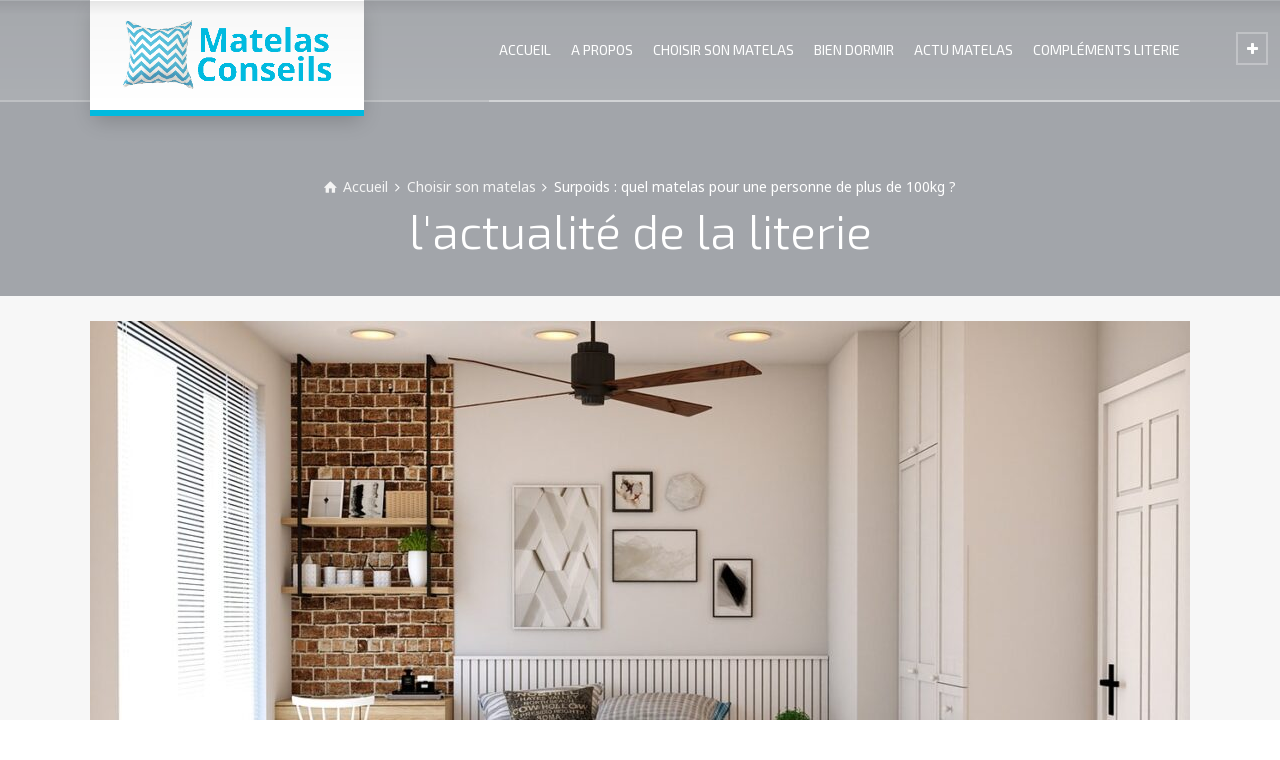

--- FILE ---
content_type: text/html; charset=UTF-8
request_url: https://www.matelas-conseils.com/surpoids-quel-matelas-pour-une-personne-de-plus-de-100kg/
body_size: 13630
content:
<!doctype html>
<html lang="fr-FR" class="no-js">
<head> 
<meta charset="UTF-8" />  
<meta name="viewport" content="width=device-width, initial-scale=1, maximum-scale=1">
<link rel="alternate" type="application/rss+xml" title="Matelas Conseils RSS Feed" href="https://www.matelas-conseils.com/feed/" />
<link rel="alternate" type="application/atom+xml" title="Matelas Conseils Atom Feed" href="https://www.matelas-conseils.com/feed/atom/" />
<link rel="pingback" href="https://www.matelas-conseils.com/xmlrpc.php" />
<title>Surpoids : quel matelas pour une personne de plus de 100kg ? &#8211; Matelas Conseils</title>
<meta name='robots' content='max-image-preview:large' />
<meta name="description" content="Pour les personnes en surpoids, dénicher le matelas parfait à un coût abordable peut représenter un véritable défi." /> 
<script type="text/javascript">/*<![CDATA[ */ var html = document.getElementsByTagName("html")[0]; html.className = html.className.replace("no-js", "js"); window.onerror=function(e,f){var body = document.getElementsByTagName("body")[0]; body.className = body.className.replace("rt-loading", ""); var e_file = document.createElement("a");e_file.href = f;console.log( e );console.log( e_file.pathname );}/* ]]>*/</script>
<link rel='dns-prefetch' href='//fonts.googleapis.com' />
<link rel="alternate" type="application/rss+xml" title="Matelas Conseils &raquo; Flux" href="https://www.matelas-conseils.com/feed/" />
<link rel="alternate" type="application/rss+xml" title="Matelas Conseils &raquo; Flux des commentaires" href="https://www.matelas-conseils.com/comments/feed/" />
<link rel="alternate" title="oEmbed (JSON)" type="application/json+oembed" href="https://www.matelas-conseils.com/wp-json/oembed/1.0/embed?url=https%3A%2F%2Fwww.matelas-conseils.com%2Fsurpoids-quel-matelas-pour-une-personne-de-plus-de-100kg%2F" />
<link rel="alternate" title="oEmbed (XML)" type="text/xml+oembed" href="https://www.matelas-conseils.com/wp-json/oembed/1.0/embed?url=https%3A%2F%2Fwww.matelas-conseils.com%2Fsurpoids-quel-matelas-pour-une-personne-de-plus-de-100kg%2F&#038;format=xml" />
<style id='wp-img-auto-sizes-contain-inline-css' type='text/css'>
img:is([sizes=auto i],[sizes^="auto," i]){contain-intrinsic-size:3000px 1500px}
/*# sourceURL=wp-img-auto-sizes-contain-inline-css */
</style>
<style id='wp-emoji-styles-inline-css' type='text/css'>

	img.wp-smiley, img.emoji {
		display: inline !important;
		border: none !important;
		box-shadow: none !important;
		height: 1em !important;
		width: 1em !important;
		margin: 0 0.07em !important;
		vertical-align: -0.1em !important;
		background: none !important;
		padding: 0 !important;
	}
/*# sourceURL=wp-emoji-styles-inline-css */
</style>
<style id='wp-block-library-inline-css' type='text/css'>
:root{--wp-block-synced-color:#7a00df;--wp-block-synced-color--rgb:122,0,223;--wp-bound-block-color:var(--wp-block-synced-color);--wp-editor-canvas-background:#ddd;--wp-admin-theme-color:#007cba;--wp-admin-theme-color--rgb:0,124,186;--wp-admin-theme-color-darker-10:#006ba1;--wp-admin-theme-color-darker-10--rgb:0,107,160.5;--wp-admin-theme-color-darker-20:#005a87;--wp-admin-theme-color-darker-20--rgb:0,90,135;--wp-admin-border-width-focus:2px}@media (min-resolution:192dpi){:root{--wp-admin-border-width-focus:1.5px}}.wp-element-button{cursor:pointer}:root .has-very-light-gray-background-color{background-color:#eee}:root .has-very-dark-gray-background-color{background-color:#313131}:root .has-very-light-gray-color{color:#eee}:root .has-very-dark-gray-color{color:#313131}:root .has-vivid-green-cyan-to-vivid-cyan-blue-gradient-background{background:linear-gradient(135deg,#00d084,#0693e3)}:root .has-purple-crush-gradient-background{background:linear-gradient(135deg,#34e2e4,#4721fb 50%,#ab1dfe)}:root .has-hazy-dawn-gradient-background{background:linear-gradient(135deg,#faaca8,#dad0ec)}:root .has-subdued-olive-gradient-background{background:linear-gradient(135deg,#fafae1,#67a671)}:root .has-atomic-cream-gradient-background{background:linear-gradient(135deg,#fdd79a,#004a59)}:root .has-nightshade-gradient-background{background:linear-gradient(135deg,#330968,#31cdcf)}:root .has-midnight-gradient-background{background:linear-gradient(135deg,#020381,#2874fc)}:root{--wp--preset--font-size--normal:16px;--wp--preset--font-size--huge:42px}.has-regular-font-size{font-size:1em}.has-larger-font-size{font-size:2.625em}.has-normal-font-size{font-size:var(--wp--preset--font-size--normal)}.has-huge-font-size{font-size:var(--wp--preset--font-size--huge)}.has-text-align-center{text-align:center}.has-text-align-left{text-align:left}.has-text-align-right{text-align:right}.has-fit-text{white-space:nowrap!important}#end-resizable-editor-section{display:none}.aligncenter{clear:both}.items-justified-left{justify-content:flex-start}.items-justified-center{justify-content:center}.items-justified-right{justify-content:flex-end}.items-justified-space-between{justify-content:space-between}.screen-reader-text{border:0;clip-path:inset(50%);height:1px;margin:-1px;overflow:hidden;padding:0;position:absolute;width:1px;word-wrap:normal!important}.screen-reader-text:focus{background-color:#ddd;clip-path:none;color:#444;display:block;font-size:1em;height:auto;left:5px;line-height:normal;padding:15px 23px 14px;text-decoration:none;top:5px;width:auto;z-index:100000}html :where(.has-border-color){border-style:solid}html :where([style*=border-top-color]){border-top-style:solid}html :where([style*=border-right-color]){border-right-style:solid}html :where([style*=border-bottom-color]){border-bottom-style:solid}html :where([style*=border-left-color]){border-left-style:solid}html :where([style*=border-width]){border-style:solid}html :where([style*=border-top-width]){border-top-style:solid}html :where([style*=border-right-width]){border-right-style:solid}html :where([style*=border-bottom-width]){border-bottom-style:solid}html :where([style*=border-left-width]){border-left-style:solid}html :where(img[class*=wp-image-]){height:auto;max-width:100%}:where(figure){margin:0 0 1em}html :where(.is-position-sticky){--wp-admin--admin-bar--position-offset:var(--wp-admin--admin-bar--height,0px)}@media screen and (max-width:600px){html :where(.is-position-sticky){--wp-admin--admin-bar--position-offset:0px}}

/*# sourceURL=wp-block-library-inline-css */
</style><style id='wp-block-heading-inline-css' type='text/css'>
h1:where(.wp-block-heading).has-background,h2:where(.wp-block-heading).has-background,h3:where(.wp-block-heading).has-background,h4:where(.wp-block-heading).has-background,h5:where(.wp-block-heading).has-background,h6:where(.wp-block-heading).has-background{padding:1.25em 2.375em}h1.has-text-align-left[style*=writing-mode]:where([style*=vertical-lr]),h1.has-text-align-right[style*=writing-mode]:where([style*=vertical-rl]),h2.has-text-align-left[style*=writing-mode]:where([style*=vertical-lr]),h2.has-text-align-right[style*=writing-mode]:where([style*=vertical-rl]),h3.has-text-align-left[style*=writing-mode]:where([style*=vertical-lr]),h3.has-text-align-right[style*=writing-mode]:where([style*=vertical-rl]),h4.has-text-align-left[style*=writing-mode]:where([style*=vertical-lr]),h4.has-text-align-right[style*=writing-mode]:where([style*=vertical-rl]),h5.has-text-align-left[style*=writing-mode]:where([style*=vertical-lr]),h5.has-text-align-right[style*=writing-mode]:where([style*=vertical-rl]),h6.has-text-align-left[style*=writing-mode]:where([style*=vertical-lr]),h6.has-text-align-right[style*=writing-mode]:where([style*=vertical-rl]){rotate:180deg}
/*# sourceURL=https://www.matelas-conseils.com/wp-includes/blocks/heading/style.min.css */
</style>
<style id='wp-block-list-inline-css' type='text/css'>
ol,ul{box-sizing:border-box}:root :where(.wp-block-list.has-background){padding:1.25em 2.375em}
/*# sourceURL=https://www.matelas-conseils.com/wp-includes/blocks/list/style.min.css */
</style>
<style id='wp-block-paragraph-inline-css' type='text/css'>
.is-small-text{font-size:.875em}.is-regular-text{font-size:1em}.is-large-text{font-size:2.25em}.is-larger-text{font-size:3em}.has-drop-cap:not(:focus):first-letter{float:left;font-size:8.4em;font-style:normal;font-weight:100;line-height:.68;margin:.05em .1em 0 0;text-transform:uppercase}body.rtl .has-drop-cap:not(:focus):first-letter{float:none;margin-left:.1em}p.has-drop-cap.has-background{overflow:hidden}:root :where(p.has-background){padding:1.25em 2.375em}:where(p.has-text-color:not(.has-link-color)) a{color:inherit}p.has-text-align-left[style*="writing-mode:vertical-lr"],p.has-text-align-right[style*="writing-mode:vertical-rl"]{rotate:180deg}
/*# sourceURL=https://www.matelas-conseils.com/wp-includes/blocks/paragraph/style.min.css */
</style>
<style id='global-styles-inline-css' type='text/css'>
:root{--wp--preset--aspect-ratio--square: 1;--wp--preset--aspect-ratio--4-3: 4/3;--wp--preset--aspect-ratio--3-4: 3/4;--wp--preset--aspect-ratio--3-2: 3/2;--wp--preset--aspect-ratio--2-3: 2/3;--wp--preset--aspect-ratio--16-9: 16/9;--wp--preset--aspect-ratio--9-16: 9/16;--wp--preset--color--black: #000000;--wp--preset--color--cyan-bluish-gray: #abb8c3;--wp--preset--color--white: #ffffff;--wp--preset--color--pale-pink: #f78da7;--wp--preset--color--vivid-red: #cf2e2e;--wp--preset--color--luminous-vivid-orange: #ff6900;--wp--preset--color--luminous-vivid-amber: #fcb900;--wp--preset--color--light-green-cyan: #7bdcb5;--wp--preset--color--vivid-green-cyan: #00d084;--wp--preset--color--pale-cyan-blue: #8ed1fc;--wp--preset--color--vivid-cyan-blue: #0693e3;--wp--preset--color--vivid-purple: #9b51e0;--wp--preset--gradient--vivid-cyan-blue-to-vivid-purple: linear-gradient(135deg,rgb(6,147,227) 0%,rgb(155,81,224) 100%);--wp--preset--gradient--light-green-cyan-to-vivid-green-cyan: linear-gradient(135deg,rgb(122,220,180) 0%,rgb(0,208,130) 100%);--wp--preset--gradient--luminous-vivid-amber-to-luminous-vivid-orange: linear-gradient(135deg,rgb(252,185,0) 0%,rgb(255,105,0) 100%);--wp--preset--gradient--luminous-vivid-orange-to-vivid-red: linear-gradient(135deg,rgb(255,105,0) 0%,rgb(207,46,46) 100%);--wp--preset--gradient--very-light-gray-to-cyan-bluish-gray: linear-gradient(135deg,rgb(238,238,238) 0%,rgb(169,184,195) 100%);--wp--preset--gradient--cool-to-warm-spectrum: linear-gradient(135deg,rgb(74,234,220) 0%,rgb(151,120,209) 20%,rgb(207,42,186) 40%,rgb(238,44,130) 60%,rgb(251,105,98) 80%,rgb(254,248,76) 100%);--wp--preset--gradient--blush-light-purple: linear-gradient(135deg,rgb(255,206,236) 0%,rgb(152,150,240) 100%);--wp--preset--gradient--blush-bordeaux: linear-gradient(135deg,rgb(254,205,165) 0%,rgb(254,45,45) 50%,rgb(107,0,62) 100%);--wp--preset--gradient--luminous-dusk: linear-gradient(135deg,rgb(255,203,112) 0%,rgb(199,81,192) 50%,rgb(65,88,208) 100%);--wp--preset--gradient--pale-ocean: linear-gradient(135deg,rgb(255,245,203) 0%,rgb(182,227,212) 50%,rgb(51,167,181) 100%);--wp--preset--gradient--electric-grass: linear-gradient(135deg,rgb(202,248,128) 0%,rgb(113,206,126) 100%);--wp--preset--gradient--midnight: linear-gradient(135deg,rgb(2,3,129) 0%,rgb(40,116,252) 100%);--wp--preset--font-size--small: 13px;--wp--preset--font-size--medium: 20px;--wp--preset--font-size--large: 36px;--wp--preset--font-size--x-large: 42px;--wp--preset--spacing--20: 0.44rem;--wp--preset--spacing--30: 0.67rem;--wp--preset--spacing--40: 1rem;--wp--preset--spacing--50: 1.5rem;--wp--preset--spacing--60: 2.25rem;--wp--preset--spacing--70: 3.38rem;--wp--preset--spacing--80: 5.06rem;--wp--preset--shadow--natural: 6px 6px 9px rgba(0, 0, 0, 0.2);--wp--preset--shadow--deep: 12px 12px 50px rgba(0, 0, 0, 0.4);--wp--preset--shadow--sharp: 6px 6px 0px rgba(0, 0, 0, 0.2);--wp--preset--shadow--outlined: 6px 6px 0px -3px rgb(255, 255, 255), 6px 6px rgb(0, 0, 0);--wp--preset--shadow--crisp: 6px 6px 0px rgb(0, 0, 0);}:where(.is-layout-flex){gap: 0.5em;}:where(.is-layout-grid){gap: 0.5em;}body .is-layout-flex{display: flex;}.is-layout-flex{flex-wrap: wrap;align-items: center;}.is-layout-flex > :is(*, div){margin: 0;}body .is-layout-grid{display: grid;}.is-layout-grid > :is(*, div){margin: 0;}:where(.wp-block-columns.is-layout-flex){gap: 2em;}:where(.wp-block-columns.is-layout-grid){gap: 2em;}:where(.wp-block-post-template.is-layout-flex){gap: 1.25em;}:where(.wp-block-post-template.is-layout-grid){gap: 1.25em;}.has-black-color{color: var(--wp--preset--color--black) !important;}.has-cyan-bluish-gray-color{color: var(--wp--preset--color--cyan-bluish-gray) !important;}.has-white-color{color: var(--wp--preset--color--white) !important;}.has-pale-pink-color{color: var(--wp--preset--color--pale-pink) !important;}.has-vivid-red-color{color: var(--wp--preset--color--vivid-red) !important;}.has-luminous-vivid-orange-color{color: var(--wp--preset--color--luminous-vivid-orange) !important;}.has-luminous-vivid-amber-color{color: var(--wp--preset--color--luminous-vivid-amber) !important;}.has-light-green-cyan-color{color: var(--wp--preset--color--light-green-cyan) !important;}.has-vivid-green-cyan-color{color: var(--wp--preset--color--vivid-green-cyan) !important;}.has-pale-cyan-blue-color{color: var(--wp--preset--color--pale-cyan-blue) !important;}.has-vivid-cyan-blue-color{color: var(--wp--preset--color--vivid-cyan-blue) !important;}.has-vivid-purple-color{color: var(--wp--preset--color--vivid-purple) !important;}.has-black-background-color{background-color: var(--wp--preset--color--black) !important;}.has-cyan-bluish-gray-background-color{background-color: var(--wp--preset--color--cyan-bluish-gray) !important;}.has-white-background-color{background-color: var(--wp--preset--color--white) !important;}.has-pale-pink-background-color{background-color: var(--wp--preset--color--pale-pink) !important;}.has-vivid-red-background-color{background-color: var(--wp--preset--color--vivid-red) !important;}.has-luminous-vivid-orange-background-color{background-color: var(--wp--preset--color--luminous-vivid-orange) !important;}.has-luminous-vivid-amber-background-color{background-color: var(--wp--preset--color--luminous-vivid-amber) !important;}.has-light-green-cyan-background-color{background-color: var(--wp--preset--color--light-green-cyan) !important;}.has-vivid-green-cyan-background-color{background-color: var(--wp--preset--color--vivid-green-cyan) !important;}.has-pale-cyan-blue-background-color{background-color: var(--wp--preset--color--pale-cyan-blue) !important;}.has-vivid-cyan-blue-background-color{background-color: var(--wp--preset--color--vivid-cyan-blue) !important;}.has-vivid-purple-background-color{background-color: var(--wp--preset--color--vivid-purple) !important;}.has-black-border-color{border-color: var(--wp--preset--color--black) !important;}.has-cyan-bluish-gray-border-color{border-color: var(--wp--preset--color--cyan-bluish-gray) !important;}.has-white-border-color{border-color: var(--wp--preset--color--white) !important;}.has-pale-pink-border-color{border-color: var(--wp--preset--color--pale-pink) !important;}.has-vivid-red-border-color{border-color: var(--wp--preset--color--vivid-red) !important;}.has-luminous-vivid-orange-border-color{border-color: var(--wp--preset--color--luminous-vivid-orange) !important;}.has-luminous-vivid-amber-border-color{border-color: var(--wp--preset--color--luminous-vivid-amber) !important;}.has-light-green-cyan-border-color{border-color: var(--wp--preset--color--light-green-cyan) !important;}.has-vivid-green-cyan-border-color{border-color: var(--wp--preset--color--vivid-green-cyan) !important;}.has-pale-cyan-blue-border-color{border-color: var(--wp--preset--color--pale-cyan-blue) !important;}.has-vivid-cyan-blue-border-color{border-color: var(--wp--preset--color--vivid-cyan-blue) !important;}.has-vivid-purple-border-color{border-color: var(--wp--preset--color--vivid-purple) !important;}.has-vivid-cyan-blue-to-vivid-purple-gradient-background{background: var(--wp--preset--gradient--vivid-cyan-blue-to-vivid-purple) !important;}.has-light-green-cyan-to-vivid-green-cyan-gradient-background{background: var(--wp--preset--gradient--light-green-cyan-to-vivid-green-cyan) !important;}.has-luminous-vivid-amber-to-luminous-vivid-orange-gradient-background{background: var(--wp--preset--gradient--luminous-vivid-amber-to-luminous-vivid-orange) !important;}.has-luminous-vivid-orange-to-vivid-red-gradient-background{background: var(--wp--preset--gradient--luminous-vivid-orange-to-vivid-red) !important;}.has-very-light-gray-to-cyan-bluish-gray-gradient-background{background: var(--wp--preset--gradient--very-light-gray-to-cyan-bluish-gray) !important;}.has-cool-to-warm-spectrum-gradient-background{background: var(--wp--preset--gradient--cool-to-warm-spectrum) !important;}.has-blush-light-purple-gradient-background{background: var(--wp--preset--gradient--blush-light-purple) !important;}.has-blush-bordeaux-gradient-background{background: var(--wp--preset--gradient--blush-bordeaux) !important;}.has-luminous-dusk-gradient-background{background: var(--wp--preset--gradient--luminous-dusk) !important;}.has-pale-ocean-gradient-background{background: var(--wp--preset--gradient--pale-ocean) !important;}.has-electric-grass-gradient-background{background: var(--wp--preset--gradient--electric-grass) !important;}.has-midnight-gradient-background{background: var(--wp--preset--gradient--midnight) !important;}.has-small-font-size{font-size: var(--wp--preset--font-size--small) !important;}.has-medium-font-size{font-size: var(--wp--preset--font-size--medium) !important;}.has-large-font-size{font-size: var(--wp--preset--font-size--large) !important;}.has-x-large-font-size{font-size: var(--wp--preset--font-size--x-large) !important;}
/*# sourceURL=global-styles-inline-css */
</style>

<style id='classic-theme-styles-inline-css' type='text/css'>
/*! This file is auto-generated */
.wp-block-button__link{color:#fff;background-color:#32373c;border-radius:9999px;box-shadow:none;text-decoration:none;padding:calc(.667em + 2px) calc(1.333em + 2px);font-size:1.125em}.wp-block-file__button{background:#32373c;color:#fff;text-decoration:none}
/*# sourceURL=/wp-includes/css/classic-themes.min.css */
</style>
<link rel='stylesheet' id='rs-plugin-settings-css' href='https://www.matelas-conseils.com/wp-content/plugins/revslider/public/assets/css/settings.css?ver=5.4.1' type='text/css' media='all' />
<style id='rs-plugin-settings-inline-css' type='text/css'>
#rs-demo-id {}
/*# sourceURL=rs-plugin-settings-inline-css */
</style>
<link rel='stylesheet' id='rt-theme-20-style-all-css' href='https://www.matelas-conseils.com/wp-content/themes/rt-theme-20/css/layout1/app.min.css?ver=6.9' type='text/css' media='all' />
<link rel='stylesheet' id='mediaelement-skin-css' href='https://www.matelas-conseils.com/wp-content/themes/rt-theme-20/css/mejs-skin.min.css?ver=6.9' type='text/css' media='all' />
<link rel='stylesheet' id='fontello-css' href='https://www.matelas-conseils.com/wp-content/themes/rt-theme-20/css/fontello/css/fontello.css?ver=6.9' type='text/css' media='all' />
<link rel='stylesheet' id='jackbox-css' href='https://www.matelas-conseils.com/wp-content/themes/rt-theme-20/js/lightbox/css/jackbox.min.css?ver=6.9' type='text/css' media='all' />
<link rel='stylesheet' id='theme-style-css' href='https://www.matelas-conseils.com/wp-content/themes/rt-theme-20-child/style.css?ver=6.9' type='text/css' media='all' />
<link rel='stylesheet' id='rt-theme-20-dynamic-css' href='https://www.matelas-conseils.com/wp-content/uploads/rt-theme-20/dynamic-style.css?ver=221007100142' type='text/css' media='all' />
<link rel='stylesheet' id='rt-theme-20-google-fonts-css' href='//fonts.googleapis.com/css?family=Exo+2%3A300%2Cregular%7CNoto+Sans%3Aregular&#038;subset=latin-ext%2Clatin&#038;ver=6.9' type='text/css' media='all' />
<script type="text/javascript" src="https://www.matelas-conseils.com/wp-includes/js/jquery/jquery.min.js?ver=3.7.1" id="jquery-core-js"></script>
<script type="text/javascript" src="https://www.matelas-conseils.com/wp-includes/js/jquery/jquery-migrate.min.js?ver=3.4.1" id="jquery-migrate-js"></script>
<script type="text/javascript" src="https://www.matelas-conseils.com/wp-content/plugins/revslider/public/assets/js/jquery.themepunch.tools.min.js?ver=5.4.1" id="tp-tools-js"></script>
<script type="text/javascript" src="https://www.matelas-conseils.com/wp-content/plugins/revslider/public/assets/js/jquery.themepunch.revolution.min.js?ver=5.4.1" id="revmin-js"></script>
<link rel="https://api.w.org/" href="https://www.matelas-conseils.com/wp-json/" /><link rel="alternate" title="JSON" type="application/json" href="https://www.matelas-conseils.com/wp-json/wp/v2/posts/3452" /><link rel="EditURI" type="application/rsd+xml" title="RSD" href="https://www.matelas-conseils.com/xmlrpc.php?rsd" />
<meta name="generator" content="WordPress 6.9" />
<link rel="canonical" href="https://www.matelas-conseils.com/surpoids-quel-matelas-pour-une-personne-de-plus-de-100kg/" />
<link rel='shortlink' href='https://www.matelas-conseils.com/?p=3452' />
		<meta property="fb:pages" content="259212321474809 " />
					<meta property="ia:markup_url" content="https://www.matelas-conseils.com/surpoids-quel-matelas-pour-une-personne-de-plus-de-100kg/?ia_markup=1" />
			
<!--[if lt IE 9]><script src="https://www.matelas-conseils.com/wp-content/themes/rt-theme-20/js/html5shiv.min.js"></script><![endif]-->
<!--[if gte IE 9]> <style type="text/css"> .gradient { filter: none; } </style> <![endif]-->
<meta name="generator" content="Powered by Slider Revolution 5.4.1 - responsive, Mobile-Friendly Slider Plugin for WordPress with comfortable drag and drop interface." />
<link rel="icon" href="https://www.matelas-conseils.com/wp-content/uploads/2017/06/cropped-logo-matelas-conseils-s-1-32x32.png" sizes="32x32" />
<link rel="icon" href="https://www.matelas-conseils.com/wp-content/uploads/2017/06/cropped-logo-matelas-conseils-s-1-192x192.png" sizes="192x192" />
<link rel="apple-touch-icon" href="https://www.matelas-conseils.com/wp-content/uploads/2017/06/cropped-logo-matelas-conseils-s-1-180x180.png" />
<meta name="msapplication-TileImage" content="https://www.matelas-conseils.com/wp-content/uploads/2017/06/cropped-logo-matelas-conseils-s-1-270x270.png" />
</head>
<body class="wp-singular post-template-default single single-post postid-3452 single-format-standard wp-theme-rt-theme-20 wp-child-theme-rt-theme-20-child rt-loading overlapped-header sticky-header  header-layout1">
<div class="go-to-top icon-up-open"></div>
<!-- loader -->
<div id="loader-wrapper"><div id="loader"></div></div>
<!-- / #loader -->

<!-- background wrapper -->
<div id="container">   
 

	
	 
	
	<header class="top-header overlapped fullwidth  sticky logo-box box-style-1">
		<div class="header-elements">
		
			<!-- mobile menu button -->
			<div class="mobile-menu-button icon-menu"></div>

			
			<!-- logo -->
						<div id="logo" class="site-logo logo-box box-style-1">
				 <a href="https://www.matelas-conseils.com" title="Matelas Conseils" class="logo-image-link"><img src="https://www.matelas-conseils.com/wp-content/uploads/2017/06/logo-matelas-conseils.png" alt="Matelas Conseils" class="main_logo" /></a> 		
			</div><!-- / end #logo -->

			<div class="header-right">
						

				<!-- navigation holder -->
				<nav>
					<ul id="navigation" class="menu"><li id='menu-item-2724'  class="menu-item menu-item-type-post_type menu-item-object-page menu-item-home" data-depth='0'><a  href="https://www.matelas-conseils.com/">ACCUEIL</a> </li>
<li id='menu-item-2725'  class="multicolumn-3 menu-item menu-item-type-custom menu-item-object-custom menu-item-has-children multicolumn " data-depth='0'><a  href="#">A PROPOS</a> 
<ul class="sub-menu">
<li id='menu-item-2676'  class="menu-item menu-item-type-custom menu-item-object-custom menu-item-has-children" data-depth='1'><a  href="#">A propos</a> 
	<ul class="sub-menu">
<li id='menu-item-2825'  class="menu-item menu-item-type-post_type menu-item-object-page" data-depth='2'><a  href="https://www.matelas-conseils.com/a-propos-de-matelas-conseils/">À propos de Matelas Conseils</a> </li>
<li id='menu-item-2927'  class="menu-item menu-item-type-post_type menu-item-object-page" data-depth='2'><a  href="https://www.matelas-conseils.com/contact-us/">Nous contacter</a> </li>
<li id='menu-item-2824'  class="menu-item menu-item-type-post_type menu-item-object-page" data-depth='2'><a  href="https://www.matelas-conseils.com/mentions-legales/">Mentions légales</a> </li>
<li id='menu-item-2823'  class="menu-item menu-item-type-post_type menu-item-object-page" data-depth='2'><a  href="https://www.matelas-conseils.com/plan-de-site/">Plan de site</a> </li>
	</ul>
</li>
<li id='menu-item-2677'  class="menu-item menu-item-type-custom menu-item-object-custom menu-item-has-children" data-depth='1'><a  href="#">Questions réponses</a> 
	<ul class="sub-menu">
<li id='menu-item-2931'  class="menu-item menu-item-type-post_type menu-item-object-page" data-depth='2'><a  href="https://www.matelas-conseils.com/conseils-matelas/">Conseils matelas</a> </li>
<li id='menu-item-2821'  class="menu-item menu-item-type-post_type menu-item-object-page" data-depth='2'><a  href="https://www.matelas-conseils.com/faq-matelas/">FAQ matelas</a> </li>
<li id='menu-item-2822'  class="menu-item menu-item-type-post_type menu-item-object-page" data-depth='2'><a  href="https://www.matelas-conseils.com/les-marques-de-literie/">Les marques de literie</a> </li>
	</ul>
</li>
</ul>
</li>
<li id='menu-item-2804'  class="menu-item menu-item-type-taxonomy menu-item-object-category current-post-ancestor current-menu-parent current-post-parent has-sub-title" data-depth='0'><a  href="https://www.matelas-conseils.com/category/guide-matelas/">CHOISIR SON MATELAS<span>Des conseils et recommandations pour bien s’équiper en terme de matelas et de literie.</span></a> </li>
<li id='menu-item-2805'  class="menu-item menu-item-type-taxonomy menu-item-object-category has-sub-title" data-depth='0'><a  href="https://www.matelas-conseils.com/category/bien-dormir/">BIEN DORMIR<span>Des conseils santé et bien-être pour améliorer son sommeil et mieux dormir.</span></a> </li>
<li id='menu-item-2806'  class="menu-item menu-item-type-taxonomy menu-item-object-category has-sub-title" data-depth='0'><a  href="https://www.matelas-conseils.com/category/actualite-matelas/">ACTU MATELAS<span>Toute l’actualité de la literie et des matelas : nouveaux produits, technologie, hygiène, recyclage.</span></a> </li>
<li id='menu-item-2807'  class="menu-item menu-item-type-taxonomy menu-item-object-category has-sub-title" data-depth='0'><a  href="https://www.matelas-conseils.com/category/complements-literie/">COMPLÉMENTS LITERIE<span>Les accessoires et compléments de literie : sur-matelas, oreillers, traversins.</span></a> </li>
</ul>    
				</nav>
		
								
			</div><!-- / end .header-right -->


		</div>


				<!-- shortcut buttons -->
		<div id="tools">
			<ul>
				
				
							

				
									<li class="tool-icon search" title="Rechercher"><span class="icon-line-search"></span>
						<div class="widget">
							<form method="get"  action="https://www.matelas-conseils.com/"  class="wp-search-form rt_form">
	<ul>
		<li><input type="text" class='search showtextback' placeholder="rechercher" name="s" /><span class="icon-search-1"></span></li>
	</ul>
	</form>						</div>
					</li>

				
				
							</ul>

			<ul>
				<li class="tool-icon" title="Toggle Buttons"><span class="icon-plus"></span></li>
			</ul> 

		</div><!-- / end #tools -->

	
	</header>



	<!-- main contents -->
	<div id="main_content">

	
<div class="content_row row sub_page_header fullwidth " style="background-color: rgb(162, 165, 170);">
	
	<div class="content_row_wrapper  "><div class="col col-sm-12"><div class="breadcrumb"><ol vocab="http://schema.org/" typeof="BreadcrumbList">
<li property="itemListElement" typeof="ListItem">
<a property="item" typeof="WebPage" class="icon-home" href="https://www.matelas-conseils.com"><span property="name">Accueil</span><meta property="position" content="1"></a> <span class="icon-angle-right"></span> </li>
<li property="itemListElement" typeof="ListItem">
<a property="item" typeof="WebPage" class="" href="https://www.matelas-conseils.com/category/guide-matelas/"><span property="name">Choisir son matelas</span><meta property="position" content="2"></a> <span class="icon-angle-right"></span> </li>
<li property="itemListElement" typeof="ListItem">
<span property="name">Surpoids : quel matelas pour une personne de plus de 100kg ?</span><meta property="position" content="3"></li>
</ol>
</div><section class="page-title"><h1>l&#039;actualité de la literie</h1></section></div></div>
</div>

	<div  class="content_row row fixed_heights default-style no-composer fullwidth"><div class="content_row_wrapper clearfix "><div class="col col-sm-12 col-xs-12 content default-style">
 

	 
		 

<article class="single post-3452 post type-post status-publish format-standard has-post-thumbnail hentry category-guide-matelas tag-achat tag-achat-matelas tag-literie tag-matelas tag-surpoids" id="post-3452">
	
		<figure class="featured_image featured_media">
		<a id="lightbox-943382" class="imgeffect zoom lightbox_ featured_image" data-group="image_3453" title="Enlarge Image" data-title="Surpoids : quel matelas pour une personne de plus de 100kg ?" data-description="" data-thumbnail="https://www.matelas-conseils.com/wp-content/uploads/2024/04/chambre-a-coucher-75x50.jpg" data-thumbTooltip="" data-scaleUp="" data-href="" data-width="" data-height="" data-flashHasPriority="" data-poster="" data-autoplay="" data-audiotitle="" href="https://www.matelas-conseils.com/wp-content/uploads/2024/04/chambre-a-coucher.jpg" ><img src="https://www.matelas-conseils.com/wp-content/uploads/2024/04/chambre-a-coucher-1100x619.jpg" alt="" class="" /></a>	</figure> 
	
	<div class="text entry-content">		
		<!-- title --> 
		<h2 class="entry-title">Surpoids : quel matelas pour une personne de plus de 100kg ?</h2>
		<!-- content--> 
		
<p>La qualité de notre sommeil est grandement influencée par le confort de notre lit. Il est crucial que votre poids ne soit pas une source de malaise. <strong>Pour les personnes en surpoids, dénicher le matelas parfait à un coût abordable peut représenter un véritable défi</strong> étant donné l&rsquo;abondance des options disponibles. Cependant, en prenant en compte plusieurs critères spécifiques, vous avez la possibilité de choisir un matelas adapté à votre morphologie. Laissez-vous guider par nos conseils.</p>



<h2 class="wp-block-heading">Critère de sélection n°1 : la technologie du matelas</h2>



<p>Pour les personnes de forte corpulence, choisir un matelas fabriqué à partir de matériaux de qualité est essentiel afin d&rsquo;éviter qu&rsquo;il ne s&rsquo;affaisse ou ne se détériore prématurément. Selon le type de matelas choisi, vous bénéficierez de différents avantages pour garantir un sommeil tranquille et réparateur.</p>



<ul class="wp-block-list">
<li><strong>Matelas en latex</strong> : Recommandé pour ceux à la corpulence prononcée, il propose 7 zones de soutien distinctes et une densité élevée, offrant un confort supérieur pour des individus pesant jusqu&rsquo;à 110 kg. Pour une efficacité optimale, privilégiez un matelas garni de latex naturel.</li>



<li><strong>Matelas à ressorts ensachés</strong> : Fournit un soutien remarquable pour tous, y compris les personnes de forte corpulence. Choisissez un modèle avec des suspensions fermes pour bénéficier d&rsquo;un support idéal. Les ressorts ensachés garantissent aussi une bonne indépendance de couchage, un avantage non négligeable pour les couples. Un matelas avec au moins 600 ressorts est généralement conseillé.</li>



<li><strong>Matelas en mousse à mémoire de forme</strong> : Adapté aux personnes en surpoids, surtout si le matelas est épais (au moins 30 cm) et dense (60 kg/m3 minimum). Avec ses nombreux points de pression, il s&rsquo;adapte à la silhouette pour un confort optimal et favorise également une indépendance de couchage efficace.</li>



<li><strong>Matelas hybride</strong> : Combine plusieurs technologies (mémoire de forme, latex, et diverses mousses) en superposant différentes couches. L&rsquo;objectif est de bénéficier des atouts de chaque matière pour un confort maximal.</li>
</ul>



<h2 class="wp-block-heading">L&rsquo;importance de l&rsquo;épaisseur du matelas</h2>



<p>Pour garantir un confort optimal et une durabilité accrue de votre literie, privilégier un matelas d&rsquo;une certaine épaisseur est recommandé. L&rsquo;épaisseur du matelas contribue à atténuer l&rsquo;impact des suspensions, offrant ainsi un meilleur soutien. <br><br><strong>Les personnes obèses ou de grande taille exercent une pression plus importante sur leur matelas</strong>, rendant essentiel un soutien robuste. Il est important de noter que l&rsquo;épaisseur du matelas doit être considérée en relation avec sa densité pour assurer une qualité de sommeil optimale. Par exemple, un matelas de 30 cm d&rsquo;épaisseur devrait avoir une densité minimale de 30 kg/m^3. Pour illustrer, un matelas de 25 cm d&rsquo;épaisseur avec une densité de 35 kg/m^3 offrira un meilleur confort et une plus grande longévité qu&rsquo;un matelas de 30 cm avec une densité de 25 kg/m^3.</p>



<h2 class="wp-block-heading">L&rsquo;importance de la fermeté du matelas</h2>



<p>La sélection du niveau de fermeté du matelas est <strong>essentielle pour trouver l&rsquo;équilibre entre un couchage ferme et un plus souple</strong>. Pour les personnes en surpoids, opter pour un matelas ferme est souvent recommandé afin d&rsquo;<strong>assurer un soutien adéquat pour le dos et protéger la colonne vertébrale</strong>. Afin de déterminer le degré de fermeté idéal pour votre confort personnel, considérez les éléments suivants :</p>



<ul class="wp-block-list">
<li>La position dans laquelle vous dormez habituellement (sur le dos, le ventre, ou sur le côté),</li>



<li>Votre morphologie, incluant votre poids et votre taille,</li>



<li>La sensation que vous préférez pour votre sommeil, qu&rsquo;elle soit plus douce ou plus ferme.</li>
</ul>



<h2 class="wp-block-heading">Le choix des dimensions du matelas</h2>



<p>La taille du matelas est un aspect crucial à ne pas négliger, <strong>particulièrement pour les personnes obèses</strong>, afin d&rsquo;assurer un confort optimal et un sommeil de qualité. Opter pour un matelas suffisamment large est recommandé pour bénéficier d&rsquo;un espace de couchage adéquat. Selon votre situation, voici nos suggestions :</p>



<ul class="wp-block-list">
<li>Pour un couple, les <a href="https://www.lematelas.fr/matelas-1/matelas-adulte/160x200m.html">dimensions idéales sont de 160&#215;200 cm (Queen Size)</a> ou 180&#215;200 cm (King Size), offrant ainsi ample espace pour deux personnes.</li>



<li>Pour une personne seule, les tailles conseillées sont de 90&#215;200 cm ou de 120&#215;190 cm, assurant confort et espace suffisant pour un sommeil paisible.</li>
</ul>

		<!-- pagination--> 
		
		<!-- updated--> 
		<span class="updated hidden">4 avril 2024</span>
	</div> 


	
		<!-- meta data -->
		<div class="post_data">

							

							
						<!-- categories -->
			<span class="icon-flow-cascade categories"><a href="https://www.matelas-conseils.com/category/guide-matelas/" rel="category tag">Choisir son matelas</a></span>
			
						<!-- categories -->
			<span class="icon-line-tag tags"><a href="https://www.matelas-conseils.com/tag/achat/" rel="tag">achat</a>, <a href="https://www.matelas-conseils.com/tag/achat-matelas/" rel="tag">achat matelas</a>, <a href="https://www.matelas-conseils.com/tag/literie/" rel="tag">literie</a>, <a href="https://www.matelas-conseils.com/tag/matelas/" rel="tag">matelas</a>, <a href="https://www.matelas-conseils.com/tag/surpoids/" rel="tag">surpoids</a></span>
			
			
						<div class="icon-share share">
				Share  
				<ul class="social_media share"><li class="mail"><a class="icon-mail " href="mailto:?body=https%3A%2F%2Fwww.matelas-conseils.com%2Fsurpoids-quel-matelas-pour-une-personne-de-plus-de-100kg%2F" title="Email"><span>Email</span></a></li><li class="twitter"><a class="icon-twitter " href="#" data-url="http://twitter.com/home?status=Surpoids+%3A+quel+matelas+pour+une+personne+de+plus+de+100kg+%3F+https%3A%2F%2Fwww.matelas-conseils.com%2Fsurpoids-quel-matelas-pour-une-personne-de-plus-de-100kg%2F" title="Twitter"><span>Twitter</span></a></li><li class="facebook"><a class="icon-facebook " href="#" data-url="http://www.facebook.com/sharer/sharer.php?u=https%3A%2F%2Fwww.matelas-conseils.com%2Fsurpoids-quel-matelas-pour-une-personne-de-plus-de-100kg%2F&amp;title=Surpoids+%3A+quel+matelas+pour+une+personne+de+plus+de+100kg+%3F" title="Facebook"><span>Facebook</span></a></li><li class="gplus"><a class="icon-gplus " href="#" data-url="https://plus.google.com/share?url=https%3A%2F%2Fwww.matelas-conseils.com%2Fsurpoids-quel-matelas-pour-une-personne-de-plus-de-100kg%2F" title="Google +"><span>Google +</span></a></li><li class="pinterest"><a class="icon-pinterest " href="#" data-url="http://pinterest.com/pin/create/bookmarklet/?media=https%3A%2F%2Fwww.matelas-conseils.com%2Fwp-content%2Fuploads%2F2024%2F04%2Fchambre-a-coucher.jpg&amp;url=https%3A%2F%2Fwww.matelas-conseils.com%2Fsurpoids-quel-matelas-pour-une-personne-de-plus-de-100kg%2F&amp;is_video=false&amp;description=Surpoids+%3A+quel+matelas+pour+une+personne+de+plus+de+100kg+%3F" title="Pinterest"><span>Pinterest</span></a></li><li class="tumblr"><a class="icon-tumblr " href="#" data-url="http://tumblr.com/share?url=https%3A%2F%2Fwww.matelas-conseils.com%2Fsurpoids-quel-matelas-pour-une-personne-de-plus-de-100kg%2F&amp;title=Surpoids+%3A+quel+matelas+pour+une+personne+de+plus+de+100kg+%3F" title="Tumblr"><span>Tumblr</span></a></li><li class="linkedin"><a class="icon-linkedin " href="#" data-url="http://www.linkedin.com/shareArticle?mini=true&amp;url=https%3A%2F%2Fwww.matelas-conseils.com%2Fsurpoids-quel-matelas-pour-une-personne-de-plus-de-100kg%2F&amp;title=Surpoids+%3A+quel+matelas+pour+une+personne+de+plus+de+100kg+%3F&amp;source=" title="Linkedin"><span>Linkedin</span></a></li><li class="vkontakte"><a class="icon-vkontakte " href="#" data-url="http://vkontakte.ru/share.php?url=https%3A%2F%2Fwww.matelas-conseils.com%2Fsurpoids-quel-matelas-pour-une-personne-de-plus-de-100kg%2F" title="Vkontakte"><span>Vkontakte</span></a></li></ul>			</div>
			
		</div><!-- / end div  .post_data -->
	
</article>				 


	
	

</div></div></div>
</div><!-- / end #main_content -->

<!-- footer -->
<footer id="footer" class="clearfix footer">
	<section class="footer_widgets content_row row clearfix footer border_grid fixed_heights footer_contents fullwidth"><div class="content_row_wrapper clearfix"><div id="footer-column-1" class="col col-sm-4 widgets_holder">
		<div class="footer_widget widget widget_recent_entries">
		<h5>Articles récents</h5>
		<ul>
											<li>
					<a href="https://www.matelas-conseils.com/pourquoi-tester-un-matelas-avant-dacheter-fait-toute-la-difference/">Pourquoi tester un matelas avant d’acheter fait toute la différence ?</a>
									</li>
											<li>
					<a href="https://www.matelas-conseils.com/tediber-black-month/">Tediber lance son Black Month : des réductions jusqu’à –30 % sans la pression du Black Friday</a>
									</li>
											<li>
					<a href="https://www.matelas-conseils.com/achat-matelas-black-friday/">Acheter son matelas pendant le Black Friday : bonne ou mauvaise idée ?</a>
									</li>
											<li>
					<a href="https://www.matelas-conseils.com/choix-matelas-position-sommeil/">Choisir son matelas en fonction de sa position de sommeil</a>
									</li>
											<li>
					<a href="https://www.matelas-conseils.com/matelas-pour-couple-lequel-choisir-pour-ne-pas-deranger-son-ou-sa-partenaire/">Matelas pour couple : lequel choisir pour ne pas déranger son ou sa partenaire ?</a>
									</li>
					</ul>

		</div></div><div id="footer-column-2" class="col col-sm-4 widgets_holder"><div class="footer_widget widget widget_pages"><h5>Informations matelas</h5>
			<ul>
				<li class="page_item page-item-5"><a href="https://www.matelas-conseils.com/a-propos-de-matelas-conseils/">À propos de Matelas Conseils</a></li>
<li class="page_item page-item-2360"><a href="https://www.matelas-conseils.com/">Accueil</a></li>
<li class="page_item page-item-2544 current_page_parent"><a href="https://www.matelas-conseils.com/blog/">Blog</a></li>
<li class="page_item page-item-249"><a href="https://www.matelas-conseils.com/conseils-matelas/">Conseils matelas</a></li>
<li class="page_item page-item-90"><a href="https://www.matelas-conseils.com/faq-matelas/">FAQ matelas</a></li>
<li class="page_item page-item-103"><a href="https://www.matelas-conseils.com/les-marques-de-literie/">Les marques de literie</a></li>
<li class="page_item page-item-7"><a href="https://www.matelas-conseils.com/mentions-legales/">Mentions légales</a></li>
<li class="page_item page-item-2568"><a href="https://www.matelas-conseils.com/contact-us/">Nous contacter</a></li>
<li class="page_item page-item-11"><a href="https://www.matelas-conseils.com/plan-de-site/">Plan de site</a></li>
			</ul>

			</div></div><div id="footer-column-3" class="col col-sm-4 widgets_holder"><div class="footer_widget widget widget_categories"><h5>Catégories</h5>
			<ul>
					<li class="cat-item cat-item-6"><a href="https://www.matelas-conseils.com/category/actualite-matelas/">Actu matelas</a>
</li>
	<li class="cat-item cat-item-7"><a href="https://www.matelas-conseils.com/category/bien-dormir/">Bien dormir</a>
</li>
	<li class="cat-item cat-item-2"><a href="https://www.matelas-conseils.com/category/guide-matelas/">Choisir son matelas</a>
</li>
	<li class="cat-item cat-item-4"><a href="https://www.matelas-conseils.com/category/complements-literie/">Compléments literie</a>
</li>
			</ul>

			</div></div></div></section><div class="content_row row clearfix footer_contents footer_info_bar fullwidth"><div class="content_row_wrapper clearfix"><div class="col col-sm-12"><div class="copyright ">© depuis 2011, guide d&#039;achat Matelas Conseils</div><ul id="footer-navigation" class="menu"><li id="menu-item-2668" class="menu-item menu-item-type-custom menu-item-object-custom menu-item-2668"><a href="/mentions-legales/">Mentions légales</a></li>
</ul>  	</div></div></div></footer><!-- / end #footer -->

</div><!-- / end #container --> 
<script type="speculationrules">
{"prefetch":[{"source":"document","where":{"and":[{"href_matches":"/*"},{"not":{"href_matches":["/wp-*.php","/wp-admin/*","/wp-content/uploads/*","/wp-content/*","/wp-content/plugins/*","/wp-content/themes/rt-theme-20-child/*","/wp-content/themes/rt-theme-20/*","/*\\?(.+)"]}},{"not":{"selector_matches":"a[rel~=\"nofollow\"]"}},{"not":{"selector_matches":".no-prefetch, .no-prefetch a"}}]},"eagerness":"conservative"}]}
</script>
<!-- Matomo -->
<script>
  var _paq = window._paq = window._paq || [];
  /* tracker methods like "setCustomDimension" should be called before "trackPageView" */
  _paq.push(['trackPageView']);
  _paq.push(['enableLinkTracking']);
  (function() {
    var u="//piwik.prosoluce.fr/";
    _paq.push(['setTrackerUrl', u+'piwik.php']);
    _paq.push(['setSiteId', '9']);
    var d=document, g=d.createElement('script'), s=d.getElementsByTagName('script')[0];
    g.async=true; g.src=u+'piwik.js'; s.parentNode.insertBefore(g,s);
  })();
</script>
<!-- End Matomo Code -->
<script type="text/javascript" src="https://www.matelas-conseils.com/wp-content/themes/rt-theme-20/js/lightbox/js/jackbox-packed.min.js?ver=6.9" id="jackbox-js"></script>
<script type="text/javascript" id="mediaelement-core-js-before">
/* <![CDATA[ */
var mejsL10n = {"language":"fr","strings":{"mejs.download-file":"T\u00e9l\u00e9charger le fichier","mejs.install-flash":"Vous utilisez un navigateur qui n\u2019a pas le lecteur Flash activ\u00e9 ou install\u00e9. Veuillez activer votre extension Flash ou t\u00e9l\u00e9charger la derni\u00e8re version \u00e0 partir de cette adresse\u00a0: https://get.adobe.com/flashplayer/","mejs.fullscreen":"Plein \u00e9cran","mejs.play":"Lecture","mejs.pause":"Pause","mejs.time-slider":"Curseur de temps","mejs.time-help-text":"Utilisez les fl\u00e8ches droite/gauche pour avancer d\u2019une seconde, haut/bas pour avancer de dix secondes.","mejs.live-broadcast":"\u00c9mission en direct","mejs.volume-help-text":"Utilisez les fl\u00e8ches haut/bas pour augmenter ou diminuer le volume.","mejs.unmute":"R\u00e9activer le son","mejs.mute":"Muet","mejs.volume-slider":"Curseur de volume","mejs.video-player":"Lecteur vid\u00e9o","mejs.audio-player":"Lecteur audio","mejs.captions-subtitles":"L\u00e9gendes/Sous-titres","mejs.captions-chapters":"Chapitres","mejs.none":"Aucun","mejs.afrikaans":"Afrikaans","mejs.albanian":"Albanais","mejs.arabic":"Arabe","mejs.belarusian":"Bi\u00e9lorusse","mejs.bulgarian":"Bulgare","mejs.catalan":"Catalan","mejs.chinese":"Chinois","mejs.chinese-simplified":"Chinois (simplifi\u00e9)","mejs.chinese-traditional":"Chinois (traditionnel)","mejs.croatian":"Croate","mejs.czech":"Tch\u00e8que","mejs.danish":"Danois","mejs.dutch":"N\u00e9erlandais","mejs.english":"Anglais","mejs.estonian":"Estonien","mejs.filipino":"Filipino","mejs.finnish":"Finnois","mejs.french":"Fran\u00e7ais","mejs.galician":"Galicien","mejs.german":"Allemand","mejs.greek":"Grec","mejs.haitian-creole":"Cr\u00e9ole ha\u00eftien","mejs.hebrew":"H\u00e9breu","mejs.hindi":"Hindi","mejs.hungarian":"Hongrois","mejs.icelandic":"Islandais","mejs.indonesian":"Indon\u00e9sien","mejs.irish":"Irlandais","mejs.italian":"Italien","mejs.japanese":"Japonais","mejs.korean":"Cor\u00e9en","mejs.latvian":"Letton","mejs.lithuanian":"Lituanien","mejs.macedonian":"Mac\u00e9donien","mejs.malay":"Malais","mejs.maltese":"Maltais","mejs.norwegian":"Norv\u00e9gien","mejs.persian":"Perse","mejs.polish":"Polonais","mejs.portuguese":"Portugais","mejs.romanian":"Roumain","mejs.russian":"Russe","mejs.serbian":"Serbe","mejs.slovak":"Slovaque","mejs.slovenian":"Slov\u00e9nien","mejs.spanish":"Espagnol","mejs.swahili":"Swahili","mejs.swedish":"Su\u00e9dois","mejs.tagalog":"Tagalog","mejs.thai":"Thai","mejs.turkish":"Turc","mejs.ukrainian":"Ukrainien","mejs.vietnamese":"Vietnamien","mejs.welsh":"Ga\u00e9lique","mejs.yiddish":"Yiddish"}};
//# sourceURL=mediaelement-core-js-before
/* ]]> */
</script>
<script type="text/javascript" src="https://www.matelas-conseils.com/wp-includes/js/mediaelement/mediaelement-and-player.min.js?ver=4.2.17" id="mediaelement-core-js"></script>
<script type="text/javascript" src="https://www.matelas-conseils.com/wp-includes/js/mediaelement/mediaelement-migrate.min.js?ver=6.9" id="mediaelement-migrate-js"></script>
<script type="text/javascript" id="mediaelement-js-extra">
/* <![CDATA[ */
var _wpmejsSettings = {"pluginPath":"/wp-includes/js/mediaelement/","classPrefix":"mejs-","stretching":"responsive","audioShortcodeLibrary":"mediaelement","videoShortcodeLibrary":"mediaelement"};
//# sourceURL=mediaelement-js-extra
/* ]]> */
</script>
<script type="text/javascript" id="rt-theme-20-scripts-js-extra">
/* <![CDATA[ */
var rt_theme_params = {"ajax_url":"https://www.matelas-conseils.com/wp-admin/admin-ajax.php","rttheme_template_dir":"https://www.matelas-conseils.com/wp-content/themes/rt-theme-20","popup_blocker_message":"Please disable your pop-up blocker and click the \"Open\" link again.","wpml_lang":null,"theme_slug":"rt-theme-20","logo_gap":"35"};
//# sourceURL=rt-theme-20-scripts-js-extra
/* ]]> */
</script>
<script type="text/javascript" src="https://www.matelas-conseils.com/wp-content/themes/rt-theme-20/js/app.min.js?ver=6.9" id="rt-theme-20-scripts-js"></script>
<script id="wp-emoji-settings" type="application/json">
{"baseUrl":"https://s.w.org/images/core/emoji/17.0.2/72x72/","ext":".png","svgUrl":"https://s.w.org/images/core/emoji/17.0.2/svg/","svgExt":".svg","source":{"concatemoji":"https://www.matelas-conseils.com/wp-includes/js/wp-emoji-release.min.js?ver=6.9"}}
</script>
<script type="module">
/* <![CDATA[ */
/*! This file is auto-generated */
const a=JSON.parse(document.getElementById("wp-emoji-settings").textContent),o=(window._wpemojiSettings=a,"wpEmojiSettingsSupports"),s=["flag","emoji"];function i(e){try{var t={supportTests:e,timestamp:(new Date).valueOf()};sessionStorage.setItem(o,JSON.stringify(t))}catch(e){}}function c(e,t,n){e.clearRect(0,0,e.canvas.width,e.canvas.height),e.fillText(t,0,0);t=new Uint32Array(e.getImageData(0,0,e.canvas.width,e.canvas.height).data);e.clearRect(0,0,e.canvas.width,e.canvas.height),e.fillText(n,0,0);const a=new Uint32Array(e.getImageData(0,0,e.canvas.width,e.canvas.height).data);return t.every((e,t)=>e===a[t])}function p(e,t){e.clearRect(0,0,e.canvas.width,e.canvas.height),e.fillText(t,0,0);var n=e.getImageData(16,16,1,1);for(let e=0;e<n.data.length;e++)if(0!==n.data[e])return!1;return!0}function u(e,t,n,a){switch(t){case"flag":return n(e,"\ud83c\udff3\ufe0f\u200d\u26a7\ufe0f","\ud83c\udff3\ufe0f\u200b\u26a7\ufe0f")?!1:!n(e,"\ud83c\udde8\ud83c\uddf6","\ud83c\udde8\u200b\ud83c\uddf6")&&!n(e,"\ud83c\udff4\udb40\udc67\udb40\udc62\udb40\udc65\udb40\udc6e\udb40\udc67\udb40\udc7f","\ud83c\udff4\u200b\udb40\udc67\u200b\udb40\udc62\u200b\udb40\udc65\u200b\udb40\udc6e\u200b\udb40\udc67\u200b\udb40\udc7f");case"emoji":return!a(e,"\ud83e\u1fac8")}return!1}function f(e,t,n,a){let r;const o=(r="undefined"!=typeof WorkerGlobalScope&&self instanceof WorkerGlobalScope?new OffscreenCanvas(300,150):document.createElement("canvas")).getContext("2d",{willReadFrequently:!0}),s=(o.textBaseline="top",o.font="600 32px Arial",{});return e.forEach(e=>{s[e]=t(o,e,n,a)}),s}function r(e){var t=document.createElement("script");t.src=e,t.defer=!0,document.head.appendChild(t)}a.supports={everything:!0,everythingExceptFlag:!0},new Promise(t=>{let n=function(){try{var e=JSON.parse(sessionStorage.getItem(o));if("object"==typeof e&&"number"==typeof e.timestamp&&(new Date).valueOf()<e.timestamp+604800&&"object"==typeof e.supportTests)return e.supportTests}catch(e){}return null}();if(!n){if("undefined"!=typeof Worker&&"undefined"!=typeof OffscreenCanvas&&"undefined"!=typeof URL&&URL.createObjectURL&&"undefined"!=typeof Blob)try{var e="postMessage("+f.toString()+"("+[JSON.stringify(s),u.toString(),c.toString(),p.toString()].join(",")+"));",a=new Blob([e],{type:"text/javascript"});const r=new Worker(URL.createObjectURL(a),{name:"wpTestEmojiSupports"});return void(r.onmessage=e=>{i(n=e.data),r.terminate(),t(n)})}catch(e){}i(n=f(s,u,c,p))}t(n)}).then(e=>{for(const n in e)a.supports[n]=e[n],a.supports.everything=a.supports.everything&&a.supports[n],"flag"!==n&&(a.supports.everythingExceptFlag=a.supports.everythingExceptFlag&&a.supports[n]);var t;a.supports.everythingExceptFlag=a.supports.everythingExceptFlag&&!a.supports.flag,a.supports.everything||((t=a.source||{}).concatemoji?r(t.concatemoji):t.wpemoji&&t.twemoji&&(r(t.twemoji),r(t.wpemoji)))});
//# sourceURL=https://www.matelas-conseils.com/wp-includes/js/wp-emoji-loader.min.js
/* ]]> */
</script>
</body>
</html>